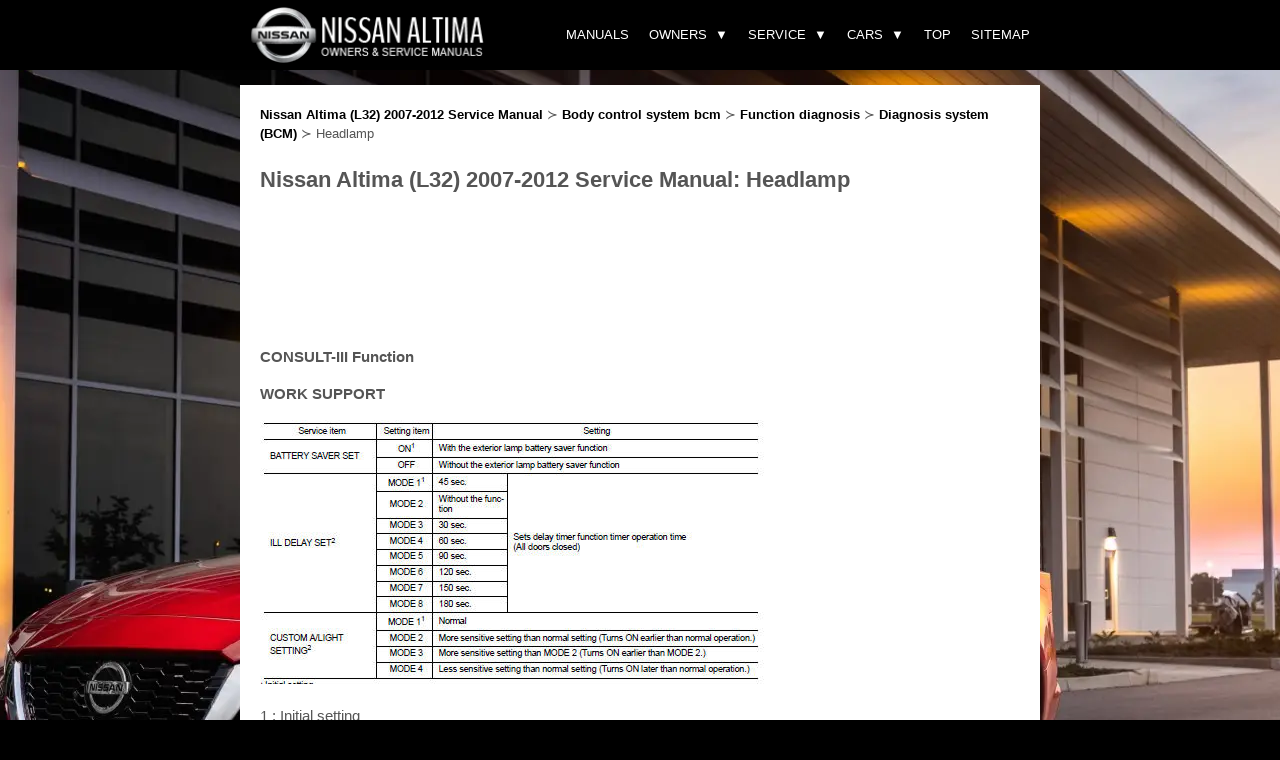

--- FILE ---
content_type: text/html
request_url: https://www.nialtima.com/headlamp-2082.html
body_size: 5196
content:
<!DOCTYPE html>
<html lang="en-US">
<head profile="http://gmpg.org/xfn/11">
<meta http-equiv="Content-Type" content="text/html; charset=utf-8">
<meta name="viewport" content="width=device-width, initial-scale=1.0">
<title>Nissan Altima (L32) 2007-2012 Service Manual: Headlamp - Diagnosis system (BCM) - Function diagnosis - Body control system bcm</title>
<link rel="stylesheet" href="style1.css" type="text/css" media="screen, projection">
<link rel="shortcut icon" href="favicon.ico" type="image/x-icon">
</head>

<body>
<heading>
<div class="head">
<div class="head_content">
	<div class="brand">
	<a href="/" title="Nissan Altima manuals"><img src="images/logo.webp" alt="Nissan Altima manuals" title="Nissan Altima manuals" height="60"></a>
	</div>
	<nav>
      <div class="nav-mobile"><a id="nav-toggle"><span></span></a></div>
      <ul class="nav-list">
<li><div class="mobilesearch">
<script async src="https://cse.google.com/cse.js?cx=partner-pub-4191894785090842:9162879404">
</script>
<div class="gcse-searchbox-only"></div></div>

</li>
        <li>
          <a href="/">Manuals</a>
        </li>
        <li>
          <a style="cursor:pointer">Owners</a>
          <ul class="nav-dropdown"><li>
              <a href="illustrated_table_of_contents-2700.html">Illustrated table of contents</a>
            </li><li>
              <a href="safety_seats_seat_belts_and_supplemental_restraint_system-2705.html">Safety-Seats, seat belts and supplemental restraint system</a>
            </li><li>
              <a href="instruments_and_controls-2730.html">Instruments and controls</a>
            </li><li>
              <a href="pre_driving_checks_and_adjustments-2774.html">Pre-driving checks and adjustments</a>
            </li><li>
              <a href="monitor_climate_audio_phone_and_voice_recognition_systems-2793.html">Monitor, climate, audio, phone and voice recognition systems</a>
            </li><li>
              <a href="starting_and_driving-2837.html">Starting and driving</a>
            </li><li>
              <a href="in_case_of_emergency-2921.html">In case of emergency</a>
            </li><li>
              <a href="appearance_and_care-2932.html">Appearance and care</a>
            </li><li>
              <a href="do_it_yourself-2936.html">Do-it-yourself</a>
            </li><li>
              <a href="maintenance_and_schedules-2960.html">Maintenance and schedules</a>
            </li><li>
              <a href="technical_and_consumer_information-2968.html">Technical and consumer information</a>
            </li></ul>
        </li>
        <li>
          <a style="cursor:pointer">Service</a>
			    <ul class="nav-dropdown"><li>
              <a href="general_information-397.html">General information</a>
            </li><li>
              <a href="engine_mechanical-413.html">Engine mechanical</a>
            </li><li>
              <a href="engine_lubrication_system_qr25de-466.html">Engine lubrication system QR25DE</a>
            </li><li>
              <a href="engine_lubrication_system_vq35de-477.html">Engine lubrication system VQ35DE</a>
            </li><li>
              <a href="engine_cooling_system_qr25de-488.html">Engine cooling system QR25DE</a>
            </li><li>
              <a href="engine_cooling_system_vq35de-502.html">Engine cooling system VQ35DE</a>
            </li><li>
              <a href="engine_control_system_qr25de_for_california-516.html">Engine control system QR25DE for california</a>
            </li><li>
              <a href="engine_control_system_qr25de_except_for_california-652.html">Engine control system QR25DE except for california</a>
            </li><li>
              <a href="engine_control_system_vq35de-778.html">Engine control system VQ35DE</a>
            </li><li>
              <a href="fuel_system-913.html">Fuel system</a>
            </li><li>
              <a href="exhaust_system_qr25de-921.html">Exhaust system QR25DE</a>
            </li><li>
              <a href="exhaust_system_vq35de-926.html">Exhaust system VQ35DE</a>
            </li><li>
              <a href="starting_system_qr25de-931.html">Starting system QR25DE</a>
            </li><li>
              <a href="starting_system_vq35de-943.html">Starting system VQ35DE</a>
            </li><li>
              <a href="accelerator_control_system-955.html">Accelerator control system</a>
            </li><li>
              <a href="_nbsp_accelerator_control_system_clutch-959.html">&nbsp;Accelerator control system Clutch</a>
            </li><li>
              <a href="transaxle_amp_transmission_6mt_rs6f52a-974.html">Transaxle &amp; transmission 6MT: RS6F52A</a>
            </li><li>
              <a href="transaxle_amp_transmission_cvt_re0f09b-995.html">Transaxle &amp; transmission cvt: RE0F09B</a>
            </li><li>
              <a href="transaxle_amp_transmission_cvt_re0f10a-1058.html">Transaxle &amp; transmission cvt: RE0F10A</a>
            </li><li>
              <a href="front_axle-1128.html">Front Axle</a>
            </li><li>
              <a href="rear_axle-1138.html">Rear axle</a>
            </li><li>
              <a href="front_suspension-1145.html">Front suspension</a>
            </li><li>
              <a href="rear_suspension-1157.html">Rear suspension</a>
            </li><li>
              <a href="road_wheels_amp_tires-1170.html">Road wheels &amp; tires</a>
            </li><li>
              <a href="parking_brake_system-1200.html">Parking brake system</a>
            </li><li>
              <a href="steering_system-1209.html">Steering system</a>
            </li><li>
              <a href="steering_control_system-1227.html">Steering control system</a>
            </li><li>
              <a href="seat_belt_system-1239.html">Seat belt system</a>
            </li><li>
              <a href="srs_airbag-1247.html">SRS Airbag</a>
            </li><li>
              <a href="srs_airbag_control_system-1260.html">SRS Airbag control system</a>
            </li><li>
              <a href="ventilation_system-1288.html">Ventilation system</a>
            </li><li>
              <a href="heater_amp_air_conditioning_system-1317.html">Heater &amp; air conditioning system</a>
            </li><li>
              <a href="heater_amp_air_conditioning_control_system_automatic_air_conditioner-1335.html">Heater &amp; air conditioning control system automatic air conditioner</a>
            </li><li>
              <a href="heater_amp_air_conditioning_control_system_manual_air_conditioner-1366.html">Heater &amp; air conditioning control system manual air conditioner</a>
            </li><li>
              <a href="interior_coupe-1389.html">Interior Coupe</a>
            </li><li>
              <a href="interior_sedan-1400.html">Interior Sedan</a>
            </li><li>
              <a href="instrument_panel-1411.html">Instrument panel</a>
            </li><li>
              <a href="seat_coupe-1417.html">Seat Coupe</a>
            </li><li>
              <a href="seat_sedan-1428.html">Seat Sedan</a>
            </li><li>
              <a href="security_control_system_coupe-1441.html">Security control system coupe</a>
            </li><li>
              <a href="security_control_system_sedan_with_intelligent_key-1512.html">Security control system sedan with intelligent key</a>
            </li><li>
              <a href="security_control_system_sedan_without_intelligent_key-1580.html">Security control system sedan without intelligent key</a>
            </li><li>
              <a href="glass_amp_window_system-1649.html">Glass &amp; window system</a>
            </li><li>
              <a href="power_window_control_system_lh_only_anti_pinch_coupe-1664.html">Power window control system lh only anti-pinch-coupe</a>
            </li><li>
              <a href="power_window_control_system_nbsp_lh_only_anti_pinch_sedan-1699.html">Power window control system&nbsp; LH only anti-pinch-sedan</a>
            </li><li>
              <a href="power_window_control_system_lh_amp_rh_front_anti_pinch_coupe-1739.html">Power window control system lh&amp;rh front anti-pinch-coupe</a>
            </li><li>
              <a href="power_window_control_system_lh_amp_rh_front_anti_pinch_sedan-1783.html">Power window control system lh&amp;rh front anti-pinch-sedan</a>
            </li><li>
              <a href="roof-1834.html">Roof</a>
            </li><li>
              <a href="exterior_coupe-1861.html">Exterior coupe</a>
            </li><li>
              <a href="exterior_sedan-1875.html">Exterior sedan</a>
            </li><li>
              <a href="body_repair_coupe-1892.html">Body repair coupe</a>
            </li><li>
              <a href="body_repair_sedan-1903.html">Body repair sedan</a>
            </li><li>
              <a href="mirrors-1914.html">Mirrors</a>
            </li><li>
              <a href="exterior_lighting_system-1925.html">Exterior lighting system</a>
            </li><li>
              <a href="interior_lighting_system-1990.html">Interior lighting system</a>
            </li><li>
              <a href="wiper_amp_washer-2000.html">Wiper &amp; washer</a>
            </li><li>
              <a href="defogger-2035.html">Defogger</a>
            </li><li>
              <a href="horn-2060.html">Horn</a>
            </li><li>
              <a href="power_outtlet-2064.html">Power Outtlet</a>
            </li><li>
              <a href="body_control_system_bcm-2068.html">Body control system bcm</a>
            </li><li>
              <a href="lan_system_can_fundamental-2107.html">Lan system can fundamental</a>
            </li><li>
              <a href="lan_system_can-2114.html">Lan system can</a>
            </li><li>
              <a href="lan_system_can_system_type_1_-2134.html">Lan system can system (type 1)</a>
            </li><li>
              <a href="lan_system_can_system_type_2_-2144.html">Lan system can system (type 2)</a>
            </li><li>
              <a href="lan_system_can_system_type_3_-2155.html">Lan system can system (type 3)</a>
            </li><li>
              <a href="lan_system_can_system_type_4_-2166.html">Lan system can system (type 4)</a>
            </li><li>
              <a href="lan_system_can_system_type_5_-2178.html">Lan system can system (type 5)</a>
            </li><li>
              <a href="lan_system_can_system_type_6_-2188.html">Lan system can system (type 6)</a>
            </li><li>
              <a href="lan_system_can_system_type_7_-2199.html">Lan system can system (type 7)</a>
            </li><li>
              <a href="lan_system_can_system_type_8_-2210.html">Lan system can system (type 8)</a>
            </li><li>
              <a href="lan_system_can_system_type_9_-2222.html">Lan system can system (type 9)</a>
            </li><li>
              <a href="lan_system_can_system_type_10_-2233.html">Lan system can system (type 10)</a>
            </li><li>
              <a href="lan_system_can_system_type_11_-2245.html">Lan system can system (type 11)</a>
            </li><li>
              <a href="lan_system_can_system_type_12_-2257.html">Lan system can system (type 12)</a>
            </li><li>
              <a href="power_control_system_ipdm_e_r-2270.html">Power control system IPDM E/R</a>
            </li><li>
              <a href="power_distribution_system-2286.html">Power distribution system</a>
            </li><li>
              <a href="charging_system-2316.html">Charging system</a>
            </li><li>
              <a href="_nbsp_power_supply_ground_amp_circuit_elements_coupe-2333.html">&nbsp;Power supply, ground &amp; circuit elements coupe</a>
            </li><li>
              <a href="power_supply_ground_amp_circuit_elements_sedan-2350.html">Power supply, ground &amp; circuit elements sedan</a>
            </li><li>
              <a href="meter_warning_lamp_amp_indicator-2366.html">Meter, warning lamp &amp; indicator</a>
            </li><li>
              <a href="warning_chime_system-2410.html">Warning chime system</a>
            </li><li>
              <a href="audio_visual_amp_navigation_system_base_audio-2435.html">Audio, visual &amp; navigation system base audio</a>
            </li><li>
              <a href="audio_visual_amp_navigation_system_bose_audio_without_navigation-2480.html">Audio, visual &amp; navigation system bose audio without navigation</a>
            </li><li>
              <a href="audio_visual_amp_navigation_system_bose_audio_with_navigation-2552.html">Audio, visual &amp; navigation system bose audio with navigation</a>
            </li><li>
              <a href="cruise_control_system_qr25de_for_california-2655.html">Cruise control system QR25DE for california</a>
            </li><li>
              <a href="cruise_control_system_qr25de_except_for_california-2656.html">Cruise control system QR25DE Except for california</a>
            </li><li>
              <a href="cruise_control_system_vq35de-2657.html">Cruise control system VQ35DE</a>
            </li><li>
              <a href="maintenance-2658.html">Maintenance</a>
            </li></ul>
        </li>
        <li>
          <a style="cursor:pointer">Cars</a>
          <ul class="nav-dropdown">
          <li><a href="https://www.niariya.com/">Nissan Ariya</a></li>
          <li><a href="https://www.niveguide.com/">Nissan Versa</a></li>
          <li><a href="https://www.nipathfinder.com/">Nissan Pathfinde</a></li>
          </ul>
        </li>
		<li><a href="/top.html">Top</a></li>
		<li><a href="/sitemap.html">Sitemap</a></li>
      </ul>

    </nav>
</div>
</div>
</heading>

<main>
<article>

<div class="way"><a href="nissan_altima_l32_2007_2012_service_manual-396.html">Nissan Altima (L32) 2007-2012 Service Manual</a> &#8827 <a href="body_control_system_bcm-2068.html">Body control system bcm</a> &#8827 <a href="function_diagnosis-2070.html">Function diagnosis</a> &#8827 <a href="diagnosis_system_bcm_-2075.html">Diagnosis system (BCM)</a> &#8827  Headlamp</div>

<h1>Nissan Altima (L32) 2007-2012 Service Manual: Headlamp</h1>

<div style="margin:15px 0;"><script async src="https://pagead2.googlesyndication.com/pagead/js/adsbygoogle.js"></script>
<!-- nialtima.com top 120 adaptive -->
<ins class="adsbygoogle"
     style="display:block; height: 120px;"
     data-ad-client="ca-pub-8114057553037766"
     data-ad-slot="8983090490"></ins>
<script>
     (adsbygoogle = window.adsbygoogle || []).push({});
</script></div>
<p><p><b>CONSULT-III Function</b></p>
<p><b>WORK SUPPORT</b></p>
<p><img border="0" src="images/books/396/74/6.htm19.jpg"></p>
<p>1 : Initial setting</p>
<p>2: With auto light system</p>
<p>DATA MONITOR</p>
<p><img border="0" src="images/books/396/74/6.htm20.jpg"></p>
<p><img border="0" src="images/books/396/74/6.htm21.jpg"></p>
<p>1: With auto light system.</p>
<p>2: The item is indicated, not monitored.</p>
<p>ACTIVE TEST</p>
<p><img border="0" src="images/books/396/74/6.htm22.jpg"></p>
<p><img border="0" src="images/books/396/74/6.htm23.jpg"></p>
<p>*: The item is indicated, not monitored.</p><ul></ul></table></ul><div style="clear:both"></div><div align="center"><script async src="https://pagead2.googlesyndication.com/pagead/js/adsbygoogle.js"></script>
<!-- nialtima.com bot adaptive -->
<ins class="adsbygoogle"
     style="display:block"
     data-ad-client="ca-pub-8114057553037766"
     data-ad-slot="6064043935"
     data-ad-format="auto"
     data-full-width-responsive="true"></ins>
<script>
     (adsbygoogle = window.adsbygoogle || []).push({});
</script></div><section id="prevnext"><div class="clicknav">
<h2 style="margin:5px 0"><a href="multi_remote_ent-2081.html" style="text-decoration:none"><img src="images/previus.webp" alt="" border="0" style="float:left; margin-right:3px;">Multi remote ent</a></h2>
   <span>CONSULT-III Function
(BCM - MULTIREMOTE ENT) 
DATA MONITOR


ACTIVE TEST

WORK SUPPORT

 ...</span>
   </p></div>
<div class="clicknav right">
<h2 style="margin:5px 0"><a href="wiper-2083.html" style="text-decoration:none"><img src="images/next.webp" alt="" border="0" style="float:right; margin-left:3px;">Wiper</a></h2>
   <span>CONSULT - III Function 
WORK SUPPORT

* : Factory setting
DATA MONITOR

ACTIVE TEST
 ...</span>
   </p></div>
</section>
<div style="clear:both"></div><aside>
<div style="margin-top:0px;">
   <h5 style="margin:5px 0">Other materials:</h5><div style="clear:both"><img src="/images/pages/Nissan Altima (3).webp" width="180" height="135" alt="Nissan Altima" border="0" align="left" style="clear:left; border-radius:5px; margin:10px;"><div style="padding-top:15px !important;"><a href="trip_computer-2748.html"><span style="font-size:17px;">Trip computer</span></a><br>
   	
1. Home
This display indicates the home screen.
2. Vehicle speed
The vehicle speed mode shows the current
vehicle speed and the average vehicle
speed since the last reset.
Average vehicle speed:
Press and hold the OK button on the steering
wheel to bring up the drive computer Reset
menu, and follow ...
   	</div></div>
<div style="clear:both"><img src="/images/pages/Nissan Altima (17).webp" width="180" height="135" alt="Nissan Altima" border="0" align="left" style="clear:left; border-radius:5px; margin:10px;"><div style="padding-top:15px !important;"><a href="tire_labeling-2956.html"><span style="font-size:17px;">Tire labeling</span></a><br>
   	
Example
Federal law requires tire manufacturers
to place standardized information
on the sidewall of all tires.

This information identifies and describes
the fundamental characteristics
of the tire and also provides the
Tire Identification Number (TIN) for
safety standard certification. The TIN
ca ...
   	</div></div>
<div style="clear:both"><img src="/images/pages/Nissan Altima (15).webp" width="180" height="135" alt="Nissan Altima" border="0" align="left" style="clear:left; border-radius:5px; margin:10px;"><div style="padding-top:15px !important;"><a href="vehicle_security_system-2752.html"><span style="font-size:17px;">Vehicle security system</span></a><br>
   	The vehicle security system provides visual
and audible alarm signals if someone
opens the doors or trunk when the system
is armed. It is not, however, a motion detection
type system that activates when a vehicle
is moved or when a vibration occurs.

The system helps deter vehicle theft but
cannot p ...
   	</div></div>
</div></aside>
<script>
// <!--
document.write('<iframe src="counter/counter.php?id=2082" width=0 height=0 marginwidth=0 marginheight=0 scrolling=no frameborder=0></iframe>');
// -->

</script>
</p>
</article>
</main>
<div class="footer">&copy; 2011-2026  Copyright www.nialtima.com
			<div style="float:right; text-align:right"><!--LiveInternet counter--><script type="text/javascript"><!--
document.write("<img src='//counter.yadro.ru/hit?t24.2;r"+
escape(document.referrer)+((typeof(screen)=="undefined")?"":
";s"+screen.width+"*"+screen.height+"*"+(screen.colorDepth?
screen.colorDepth:screen.pixelDepth))+";u"+escape(document.URL)+
";h"+escape(document.title.substring(0,80))+";"+Math.random()+
"' alt='' "+
"border='0' width='88' height='15'>")
//--></script><!--/LiveInternet-->
&nbsp;
<!--LiveInternet counter--><img id="licnt5525" width="0" height="0" style="border:0"
title=""
src="[data-uri]"
alt=""/><script>(function(d,s){d.getElementById("licnt5525").src=
"https://counter.yadro.ru/hit;encarall?t20.1;r"+escape(d.referrer)+
((typeof(s)=="undefined")?"":";s"+s.width+"*"+s.height+"*"+
(s.colorDepth?s.colorDepth:s.pixelDepth))+";u"+escape(d.URL)+
";h"+escape(d.title.substring(0,150))+";"+Math.random()})
(document,screen)</script><!--/LiveInternet--><br />0.0064</div>
  <script src="/include/jquery.min.js"></script>

    <script type="text/javascript">

      /** code by webdevtrick ( https://webdevtrick.com ) **/
(function($) {
  $(function() {
    $('nav ul li a:not(:only-child)').click(function(e) {
      $(this).siblings('.nav-dropdown').toggle();
      $('.dropdown').not($(this).siblings()).hide();
      e.stopPropagation();
    });
    $('html').click(function() {
      $('.nav-dropdown').hide();
    });
    $('#nav-toggle').click(function() {
      $('nav ul').slideToggle();
    });
    $('#nav-toggle').on('click', function() {
      this.classList.toggle('active');
    });
  });
})(jQuery);
    </script>
</body>
</html>

--- FILE ---
content_type: text/html; charset=utf-8
request_url: https://www.google.com/recaptcha/api2/aframe
body_size: 114
content:
<!DOCTYPE HTML><html><head><meta http-equiv="content-type" content="text/html; charset=UTF-8"></head><body><script nonce="x30K2FP_bJEfcsRH0M2mvQ">/** Anti-fraud and anti-abuse applications only. See google.com/recaptcha */ try{var clients={'sodar':'https://pagead2.googlesyndication.com/pagead/sodar?'};window.addEventListener("message",function(a){try{if(a.source===window.parent){var b=JSON.parse(a.data);var c=clients[b['id']];if(c){var d=document.createElement('img');d.src=c+b['params']+'&rc='+(localStorage.getItem("rc::a")?sessionStorage.getItem("rc::b"):"");window.document.body.appendChild(d);sessionStorage.setItem("rc::e",parseInt(sessionStorage.getItem("rc::e")||0)+1);localStorage.setItem("rc::h",'1768001144257');}}}catch(b){}});window.parent.postMessage("_grecaptcha_ready", "*");}catch(b){}</script></body></html>

--- FILE ---
content_type: text/css
request_url: https://www.nialtima.com/style1.css
body_size: 1961
content:
html, body, div, span, applet, object, iframe,
h1, h2, h3, h4, h5, h6, p, blockquote, pre,
a, abbr, acronym, address, big, cite, code,
del, dfn, em, img, ins, kbd, q, s, samp,
small, strike, strong, sub, sup, tt, var,
b, u, i, center,
dl, dt, dd, ol, ul, li,
fieldset, form, label, legend,
table, caption, tbody, tfoot, thead, tr, th, td,
article, aside, canvas, details, embed,
figure, figcaption, footer, header, hgroup,
menu, nav, output, ruby, section, summary,
time, mark, audio, video {
	margin: 0;
	padding: 0;
	border: 0;
	font-size: 100%;
	vertical-align: baseline;
}
body {
  background: #000 url(images/nissan_altima_background.webp) center top no-repeat fixed;
  color: #555;
  padding-top: 0px;
  font-family: Arial, Helvetica, Sans-serif;
  font-size: 15px;
  line-height: 1.5;
}
a, a:visited {	color:#1899fb;	text-decoration:none;
}
main a:hover, main a:active {	text-decoration:underline;
}
.head {	position: relative;
	width:100%;
	background: #000;
	height:70px;
	top: 0;
	z-index:100;
}
.head_content {	margin:0 auto;
	max-width:800px;
}
main {	margin: 0 auto 0;
	max-width:800px;
	background: #FFF;
	position: relative;
	top:15px;
}
article {	padding:20px;
}
article h1 {	font-size:22px;
}
.way {	margin-bottom:20px;
	font-size:13px;
}
.way a {    color: #000;
    font-weight:bold;
}
article p {	margin: 15px 0;
}
article ul, article ol {
	margin: 15px 0 15px 22px;
}
article li {
	margin: 6px 0;
}
article img { max-width:100%;
}
.footer {	color:#FFF;
	background: rgb(0,0,0,0.8);
	margin:0 auto;
	max-width:770px;
	margin:15px auto;
	padding:15px;
	height:40px;
	font-size:13px;
}


.brand {
  position: absolute;
  padding: 5px 0;
  float: left;
  line-height: 70px;
  text-transform: uppercase;
  font-size: 1.4em;
}
.brand a img {
	max-height: 70px;
}
.brand a,
.brand a:visited {
  color: #ffffff;
  text-decoration: none;
}


nav {
  float: right;
}
nav ul {
  list-style: none;
  margin: 0;
  padding: 0;
}
nav ul li {
  float: left;
  position: relative;
  margin: 0 ;
}
nav ul li a,
nav ul li a:visited {
  display: block;
  padding: 0 10px;
  line-height: 70px;
  color: #ffffff;
  text-decoration: none;
  text-transform: uppercase;
  font-size: 13px;
  transition: color 0.5s ease;
  transition: background 0.5s ease;
}
nav ul li a:hover,
nav ul li a:visited:hover {
  /*background: #2ab1ce;*/
  color: #1899fb
}
nav ul li a:not(:only-child):after,
nav ul li a:visited:not(:only-child):after {
  padding-left: 4px;
  content: ' \25BC';
  transform: rotate(90deg);
}
nav ul li ul li {
  min-width: 220px;
}
nav ul li ul li a {
  padding: 15px;
  line-height: 20px;
  background: #000;
  font-size:13px;
}
nav ul li ul li a:hover, nav ul li ul li a:visited:hover {
  background: #555;
}

.nav-dropdown {
  position: absolute;
  display: none;
  z-index: 1;
  box-shadow: 0 3px 12px rgba(0, 0, 0, 0.15);
}
.nav-mobile {
  display: none;
  position: absolute;
  top: 0;
  right: 0;
  background: #262626;
  height: 70px;
  width: 70px;
}
.mobilesearch {
	display:none;
}

@media only screen and (max-width: 798px) {
  .nav-mobile {
    display: block;
  }

  nav {
    width: 100%;
    padding: 70px 0 15px;
  }
  nav ul {
    display: none;
  }
  nav ul li {
    float: none;
    border-top: 1px solid #FFF;
  }
  nav ul li a {
    padding: 15px;
    line-height: 20px;
	padding-left: 5%;
	background: #000;
  }
  nav ul li ul li a:hover, nav ul li ul li a:visited:hover  {
    padding: 15px;
    line-height: 20px;
	padding-left: 5%;
	background: #555 !important;

  }
  nav ul li ul li a, nav ul li ul li a:hover, nav ul li ul li a:visited:hover {
    padding-left: 20%;
  }

  .nav-dropdown {
    position: static;
  }
	.brand a img {
		max-height: 60px;
		margin-top: 0px;
	}
	.box{
  	width:100% !important;
  	}

#prevnext {
	display: flex;
	flex-wrap: wrap;
	position: fixed;
	bottom:0;
	left:0;
	z-index:100;
	background: #FFF;
	width:100%;
	border-top:2px solid #000;
}
#prevnext span {	display: none;
}
.clicknav {
	width:50%;
	padding:5px;
	box-sizing: border-box;
}
.right {	text-align:right;
}
.mobilesearch {	display:block;
	margin:10px 0;
}
}
@media screen and (min-width: 799px) {
  .nav-list {
    display: block !important;
  }
}
#nav-toggle {
  position: absolute;
  left: 18px;
  top: 22px;
  cursor: pointer;
  padding: 10px 35px 16px 0px;
}
#nav-toggle span,
#nav-toggle span:before,
#nav-toggle span:after {
  cursor: pointer;
  border-radius: 1px;
  height: 5px;
  width: 35px;
  background: #ffffff;
  position: absolute;
  display: block;
  content: '';
  transition: all 300ms ease-in-out;
}
#nav-toggle span:before {
  top: -10px;
}
#nav-toggle span:after {
  bottom: -10px;
}
#nav-toggle.active span {
  background-color: transparent;
}
#nav-toggle.active span:before, #nav-toggle.active span:after {
  top: 0;
}
#nav-toggle.active span:before {
  transform: rotate(45deg);
}
#nav-toggle.active span:after {
  transform: rotate(-45deg);
}

#manuals_main {	display: flex;
	flex-wrap: wrap;
}
.box{  	width:50%;
  	height:227px;
  	text-align: left;
  	overflow:hidden;
  	margin:20px 0;
}
.box img {	border-radius:3px;
	box-shadow:5px 5px 5px rgb(0,0,0,0.3);
	transition: .5s;
	width:350px;
	height:auto;
}
.intro {	width:350px;
	height:80px;
	padding:6px;
	box-sizing: border-box;
	position:relative;
	bottom:85px;
	background: rgb(27,27,27,0.5);
	color:white;
	transition: .8s;
}
.intro  h2 {	font-size:19px;
	margin:10px;
}
.intro p {	visability: hidden;
	opacity: 0;
	transition: .8s;
}
.box hover {	cursor:pointer;
}
.box:hover .intro {	height:150px;
	bottom:155px;
	background: rgb(27,27,27,0.9);
	transition: .8s;}
.box:hover p {	visability: visible;
	opacity: 1;
	transition: .8s;
}
.box:hover img {
}
#prevnext {
	display: flex;
	flex-wrap: wrap;
}
.clicknav {	width:50%;
}
